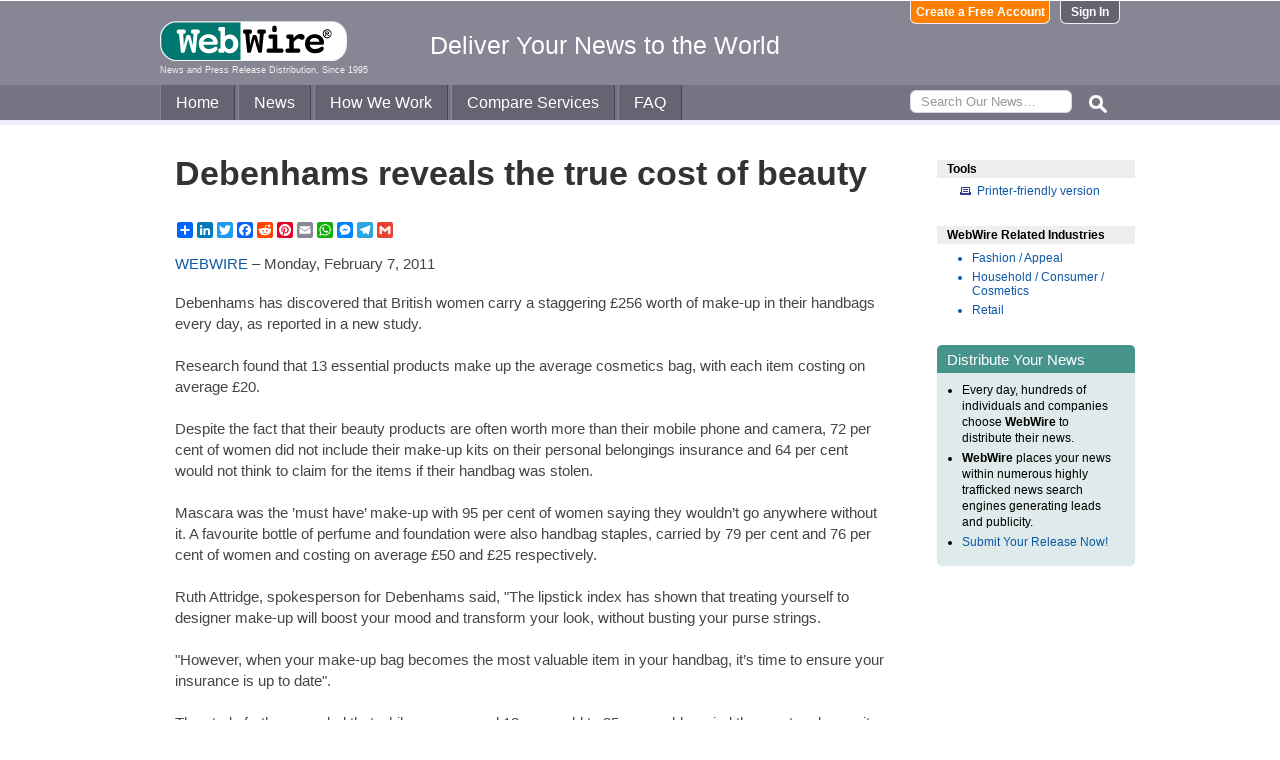

--- FILE ---
content_type: text/html
request_url: https://www.webwire.com/ViewPressRel.asp?aId=131620
body_size: 6549
content:



<!DOCTYPE html PUBLIC "-//W3C//DTD XHTML 1.0 Transitional//EN" "http://www.w3.org/TR/xhtml1/DTD/xhtml1-transitional.dtd">
<!-- Microdata markup added by Google Structured Data Markup Helper. -->
<html xmlns="http://www.w3.org/1999/xhtml" xmlns:fb="http://ogp.me/ns/fb#">
<head>
<meta http-equiv="Content-Type" content="text/html; charset=ISO-8859-1" />


<title>Debenhams reveals the true cost of beauty  |  WebWire</title>
<meta name="description" content="Debenhams has discovered that British women carry a staggering £256 worth of make-up in their handbags every day, as reported in a new study., , , , Research found that 13 essential products make up the a..." />
<meta name="keywords" content="Make up, Mascara, Perfume, debenhams, discovered, british, women, carry, staggering, 256, worth, make-up, handbags, day, reported, study, research, 13, essential, products, make, webwire, press release, news release" />

<meta property="og:title" content="Debenhams reveals the true cost of beauty"/>
<meta property="og:type" content="article"/>
<meta property="og:url" content="https://www.webwire.com/ViewPressRel.asp?aId=131620"/>
<meta property="og:image" content="https://www.webwire.com/imgs/WebWire-Logo-200x200.gif"/>
<meta property="og:image:width" content="200" />
<meta property="og:image:height" content="200" />
<meta property="og:site_name" content="WebWire"/>
<meta property="og:description" content="Debenhams has discovered that British women carry a staggering £256 worth of make-up in their handbags every day, as reported in a new study., , , , Research found that 13 essential products make up the a..."/>
<meta property="fb:app_id" content="438758792812728" />


<link rel="canonical" href="https://www.webwire.com/ViewPressRel.asp?aId=131620" />
<link rel="alternate" type="application/rss+xml" href="http://rssfeeds.webwire.com/webwire-recentheadlines" title="WebWire | Recent Headlines" />



<link rel="stylesheet" href="/css/webwire-main.css?201503" type="text/css" />
<link rel="stylesheet" href="/css/font-awesome-4.7.0/css/font-awesome.min.css" type="text/css" />


<link rel="stylesheet" href="/css/webwire-article.css" type="text/css" />


</head>

<body id="article">

<!-- Start #header -->
<div id="header-outter">
	<div id="header-inner-top">
		<div id="ww-logo">
		<a href="/"><img src="/imgs/webwire-logo-header.png" alt="WebWire - Press Release Distribution Services" title="Press Release Distribution Services Provided By WebWire" width="187" height="40" border="0" /></a>
		<h6>News and Press Release Distribution, Since 1995</h6>
		</div>
		<div id="tagline"><h3>Deliver Your News to the World</h3></div>
		<div id="header-buttons">
			
				<a href="LoginNoPR.asp" class="button btn-login">Sign In</a>
				<a href="PRRegistration.asp" class="button btn-register">Create a Free Account</a>
			
		</div>
	</div>

	<div id="header-inner-bottom">
		<ul id="top-nav-menu">
			<li id="m-home"><a href="/">Home</a></li>
			<li id="m-news"><a href="/recent-headlines.asp">News</a></li>
			<li id="m-how"><a href="/how-we-work.asp">How We Work</a></li>
			<li id="m-services"><a href="/OurServices.asp">Compare Services</a></li>
			<li id="m-faq"><a href="/faq.asp">FAQ</a></li>
			<li id="m-search">
				<div id="search-bar">
				<form id="searchForm" method="post" action="/SearchResults.asp" onsubmit="return topSearch_TextField_Validator(this)">
					<input name="txtSearch" type="text" id="searchbox" maxlength="50" placeholder="Search Our News&hellip;"/>
				</form>
				</div>
				<img src="/imgs/icons/search-ico.png" width="35" height="35" id="s-ico" />
			</li>
			
		</ul>
	</div>

	<div id="services-bar">
		<ul id="top-services-menu">
			<li id="m-all"><a href="/ourservices.asp">All</a></li>
			<li id="m-wp"><a href="/ourservices-prod1.asp">WebPost</a></li>
			<li id="m-wr"><a href="/ourservices-prod3.asp">WebRelease</a></li>
			<li id="m-tm"><a href="/ourservices-prod4.asp">Targeted Media</a></li>
			<li id="m-ws"><a href="/ourservices-prod5.asp">Wire Service</a></li>
		</ul>
	</div>




</div>

<!-- End #header -->



<!-- Start #wrap -->
<div id="wrap" itemscope itemtype="http://schema.org/NewsArticle"> 


<!-- Start #content -->
<div id="content">



<h1 itemprop="headline">Debenhams reveals the true cost of beauty</h1>




<h2 itemprop="alternativeHeadline"></h2>

<!-- AddToAny BEGIN -->
<div class="a2a_kit a2a_default_style" data-a2a-url="https://www.webwire.com/ViewPressRel.asp?aId=131620" data-a2a-title="Debenhams reveals the true cost of beauty">
<a class="a2a_dd" href="https://www.addtoany.com/share"></a>
<a class="a2a_button_linkedin"></a>
<a class="a2a_button_twitter"></a>
<a class="a2a_button_facebook"></a>
<a class="a2a_button_reddit"></a>
<a class="a2a_button_pinterest"></a>
<a class="a2a_button_email"></a>
<a class="a2a_button_whatsapp"></a>
<a class="a2a_button_facebook_messenger"></a>
<a class="a2a_button_telegram"></a>
<a class="a2a_button_google_gmail"></a>
</div>
<script>
var a2a_config = a2a_config || {};
a2a_config.onclick = 1;
a2a_config.num_services = 10;
</script>
<script async src="https://static.addtoany.com/menu/page.js"></script>
<!-- AddToAny END -->

<br />

<div style="margin-bottom:20px;"><span itemprop="publisher" itemscope itemtype="http://schema.org/Organization"><span itemprop="name"><a href="https://www.webwire.com/" rel="nofollow">WEBWIRE</a></span></span> &ndash; <span itemprop="datePublished" content="2011-02-07">Monday, February 7, 2011</span></div>



<span itemprop="articleBody">


<p>Debenhams has discovered that British women carry a staggering £256 worth of make-up in their handbags every day, as reported in a new study.<br />
<br />
Research found that 13 essential products make up the average cosmetics bag, with each item costing on average £20.<br />
<br />
Despite the fact that their beauty products are often worth more than their mobile phone and camera, 72 per cent of women did not include their make-up kits on their personal belongings insurance and 64 per cent would not think to claim for the items if their handbag was stolen.<br />
<br />
Mascara was the ’must have’ make-up with 95 per cent of women saying they wouldn’t go anywhere without it. A favourite bottle of perfume and foundation were also handbag staples, carried by 79 per cent and 76 per cent of women and costing on average £50 and £25 respectively.<br />
<br />
Ruth Attridge, spokesperson for Debenhams said, "The lipstick index has shown that treating yourself to designer make-up will boost your mood and transform your look, without busting your purse strings.<br />
<br />
"However, when your make-up bag becomes the most valuable item in your handbag, it’s time to ensure your insurance is up to date".<br />
<br />
The study further revealed that while women aged 18 years old to 25 years old carried the most make-up, it was professional women aged 35 years old to 44 years old whose make-up bags were worth the most.<br />
<br />
Women in London, Glasgow and Leeds carried the most make-up, with ladies in Leicester, Brighton and Edinburgh opting for a more natural look.<br />
<br />
The most make-up was carried on a Monday, with one respondent stating, "I take pretty much all my make-up with me on a Monday morning. I do my make-up when I get to work so I can have longer in bed after the weekend". <br />
<br />
In addition, cosmetic bags swell across the nation on Fridays as women apply an entirely new face of make-up at 5pm, ready for a night out.<br />
<br />
Attridge concludes, "British women are renowned for their love of beauty products as shown by the weight and worth of their well-stocked make-up bags.<br />
<br />
"These cosmetics could contribute to an expensive and time-consuming loss should a handbag be lost or stolen. Without personal belongings insurance, the true cost of beauty could be an ugly surprise".<br />
<br />
About Debenhams:<br />
Debenhams is a leading department stores group with a strong presence in key product categories including womenswear, menswear, childrenswear, home and health and beauty. <br />
<br />
Debenhams operates 160 stores in the UK and Republic of Ireland, comprising 147 full department stores and 13 Desire by Debenhams stores, which is a small store concept featuring an edited product range. Debenhams also has 60 international franchise stores in 23 countries.<br />
<br />
Beauty brands at Debenhams include Benefit, bareMinerals, Biotherm, Elemis, Clinique and Clarins.<br />
<br />
PR Contact:  <br />
Ruth Attridge<br />
PR Manager - Menswear, Beauty, International & Retail Services<br />
Debenhams <br />
33 Wigmore Street<br />
London<br />
W1U 1QX<br />
0207 529 0172<br />
<a href="http://www.debenhams.com" target="_blank" referrerpolicy="unsafe-url" rel="nofollow" class="ww_lnktrkr">www.debenhams.com</a></p>
</span>
<br />

 

<br />


	<dl id="relatedLinks">
		<dt>Related Links</dt>
		<dd><a href="http://www.debenhams.com/beauty/make-up" target="_blank" class="ww_lnktrkr" referrerpolicy="unsafe-url" rel="nofollow">Make up</a></dd>
		<dd><a href="http://www.debenhams.com/beauty/make-up/eyes/mascara" target="_blank" class="ww_lnktrkr" referrerpolicy="unsafe-url" rel="nofollow">Mascara</a></dd>
		<dd><a href="http://www.debenhams.com/beauty/perfume-aftershave" target="_blank" class="ww_lnktrkr" referrerpolicy="unsafe-url" rel="nofollow">Perfume</a></dd>
	</dl>


<p id="wwguid">WebWireID131620</p>

<!-- AddToAny BEGIN -->
<div class="a2a_kit a2a_default_style" data-a2a-url="https://www.webwire.com/ViewPressRel.asp?aId=131620" data-a2a-title="Debenhams reveals the true cost of beauty">
<a class="a2a_dd" href="https://www.addtoany.com/share"></a>
<a class="a2a_button_linkedin"></a>
<a class="a2a_button_twitter"></a>
<a class="a2a_button_facebook"></a>
<a class="a2a_button_reddit"></a>
<a class="a2a_button_pinterest"></a>
<a class="a2a_button_email"></a>
<a class="a2a_button_whatsapp"></a>
<a class="a2a_button_facebook_messenger"></a>
<a class="a2a_button_telegram"></a>
<a class="a2a_button_google_gmail"></a>
</div>
<!-- AddToAny END -->

<br /><br /><br />


	<dl id="relatedKeywords">
		<dt>&nbsp;</dt>
		<dd><a href="https://www.google.com/search?q=Make+up+site%3Awww.webwire.com" rel="tag nofollow"><img style="border:0;vertical-align:middle;margin-left:.4em" src="imgs/tag-icon-16x13.png" alt=" " />Make up</a></dd>
		<dd><a href="https://www.google.com/search?q=Mascara+site%3Awww.webwire.com" rel="tag nofollow"><img style="border:0;vertical-align:middle;margin-left:.4em" src="imgs/tag-icon-16x13.png" alt=" " />Mascara</a></dd>
		<dd><a href="https://www.google.com/search?q=Perfume+site%3Awww.webwire.com" rel="tag nofollow"><img style="border:0;vertical-align:middle;margin-left:.4em" src="imgs/tag-icon-16x13.png" alt=" " />Perfume</a></dd>
		<dd></dd>
		<dd></dd>
	</dl>

	<span itemprop="author" itemscope itemtype="http://schema.org/Person">
	<dl id="contactInfo">
		<dt>Contact Information</dt>
		<dd itemprop="name" class="contactName">Ruth Attridge</dd>
		<dd>PR Manager</dd>
		<dd>Debenhams </dd>
		<!--<dd></dd> -->
		<dd><a href="contact-submitter.asp?aId=131620">Contact via E-mail</a></dd>
		<!--<dd><a href="contact-submitter.asp?">Contact via E-mail</a></dd> -->
	</dl>
	</span>
<p class="newsDisclaimer"><br />This news content may be integrated into any legitimate news gathering and publishing effort. Linking is permitted.</p><p class="promoDisclaimer">News Release Distribution and Press Release <a href="OurServices.asp">Distribution Services</a> Provided by WebWire.</p>


</div>
<!-- End #content -->

<!-- Start #sidebar -->
<div id="sidebar">

<dl>
	<dt id="tools">Tools</dt>
	<dd id="printThis"><a href="ViewPressRel_print.asp?aId=131620" target="_blank" class="ToolsItem" rel="nofollow">Printer-friendly version</a></dd>
</dl>


 

<dl>
<dt id="relatedIndustries">WebWire Related Industries</dt>

   <dd itemprop="articleSection" class="rInduItem"><a href="industry-news.asp?indu=FAS">Fashion / Appeal</a></dd>   <dd itemprop="articleSection" class="rInduItem"><a href="industry-news.asp?indu=HOU">Household / Consumer / Cosmetics</a></dd>   <dd itemprop="articleSection" class="rInduItem"><a href="industry-news.asp?indu=REA">Retail</a></dd>
	
</dl>



	<div class="floatingBox greenBox">
		<h4>Distribute Your News</h4>
		<ul>
			<li>Every day, hundreds of individuals and companies choose <strong>WebWire</strong> to distribute their news.</li>
			<li><strong>WebWire</strong> places your news within numerous highly trafficked news search engines generating leads and publicity.</li>
			<li><a href="IniAddRelease.asp">Submit Your Release Now!</a></li>
		</ul>
	</div>

</div>
<!-- End #sidebar -->


</div>
<!-- End #wrap -->



<!-- <br />  To fix IE DIVs clearing -->
<!-- Start #footer -->
<div id="footer">
	<ul>
		<li id="copyRight">WebWire&reg; 1995 - 2026</li>
		<li><a href="/AboutUs.asp" rel="nofollow">About Us</a></li>
		<li><a href="/ServTerms.asp" rel="nofollow">Terms of Service</a></li>
		<li><a href="/PrivacyStatement.asp" rel="nofollow">Privacy Statement</a></li>
		
	</ul>
</div>
<!-- End #footer -->


<!-- ### Start footer scripts ### -->

<!-- Add jQuery library -->


<script src="//cdn.jsdelivr.net/npm/jquery@3.4.1/dist/jquery.min.js"></script>


<script type="text/javascript" language="JavaScript" >
$('#s-ico').click(function(){
	$('#searchForm').submit();
});
</script>

<script src="jQuery/accordion-menu/jquery.accordion.js"></script>

<script type="text/javascript" language="JavaScript" src="includes/JScripts.js"></script>
<script type="text/javascript" language="JavaScript" src="includes/webwire-gui.js"></script>

<!-- ### End footer scripts ### -->

<!-- Add fancyBox -->
<link rel="stylesheet" href="../fancybox/v2/source/jquery.fancybox.css?v=2.1.5" type="text/css" media="screen" />
<script type="text/javascript" src="../fancybox/v2/source/jquery.fancybox.pack.js?v=2.1.5"></script>

<script type="text/javascript">
	$(document).ready(function() {

		$(".modalBox").fancybox({
			maxWidth		: 700,
			scrolling		:'no',
			autoSize		: true,
			autoCenter		: true,
			openEffect		: 'fade',
			closeEffect		: 'fade',
			type			: 'inline'
		});
		
		$(".modalIframe").fancybox({
			maxWidth		: 700,
			minHeight		: 250,
			maxHeight		: 650,
			autoSize		: true,
			autoCenter		: true,
			openEffect		: 'fade',
			closeEffect		: 'fade',
			type			: 'iframe'
		});
		
		$(".imgBox").fancybox({
			openEffect		: 'elastic',
			closeEffect		: 'elastic',
		});
		
		$(".clippingReportBox").fancybox({
			width			: 800,
			height			: 550,
			autoSize		: false,
			openEffect		: 'fade',
			closeEffect		: 'fade',
			type			: 'iframe'
		});
		
	});
</script>

<script type="text/javascript">
	$(document).ready(function() {

		$(".iFrameBox").fancybox({
			width				: 560,
			height				: 340,
			autoSize			: false,
			openEffect			: 'fade',
			closeEffect			: 'fade',
			type				: 'iframe'
		});
		
		$(".imgBox").fancybox({
			openEffect	: 'elastic',
			closeEffect	: 'elastic',
		});
		
		$("a.ww_lnktrkr").click(function() {
			$.post("ckTrckng.asp", {aID:131620});
			return true;
		});

	});
</script>



<script type="text/javascript">
<!--
function MM_validateForm() { //v4.0
  if (document.getElementById){
    var i,p,q,nm,test,num,min,max,errors='',args=MM_validateForm.arguments;
    for (i=0; i<(args.length-2); i+=3) { test=args[i+2]; val=document.getElementById(args[i]);
      if (val) { nm=val.name; if ((val=val.value)!="") {
        if (test.indexOf('isEmail')!=-1) { p=val.indexOf('@');
          if (p<1 || p==(val.length-1)) errors='All e-mail fields must contain valid e-mail addresses.\n';
        } else if (test!='R') { num = parseFloat(val);
          if (isNaN(val)) errors+='- '+nm+' must contain a number.\n';
          if (test.indexOf('inRange') != -1) { p=test.indexOf(':');
            min=test.substring(8,p); max=test.substring(p+1);
            if (num<min || max<num) errors+='- '+nm+' must contain a number between '+min+' and '+max+'.\n';
      } } } else if (test.charAt(0) == 'R') errors = '- All Fields are required.\n'; }
    } if (errors) alert('The following error(s) occurred:\n'+errors);
    document.MM_returnValue = (errors == '');
} }
//-->
</script>



<div id="fb-root"></div>
<script>(function(d, s, id) {
  var js, fjs = d.getElementsByTagName(s)[0];
  if (d.getElementById(id)) return;
  js = d.createElement(s); js.id = id;
  js.src = "//connect.facebook.net/en_US/all.js#xfbml=1&appId=438758792812728";
  fjs.parentNode.insertBefore(js, fjs);
}(document, 'script', 'facebook-jssdk'));</script>
	  
</body>
</html>


